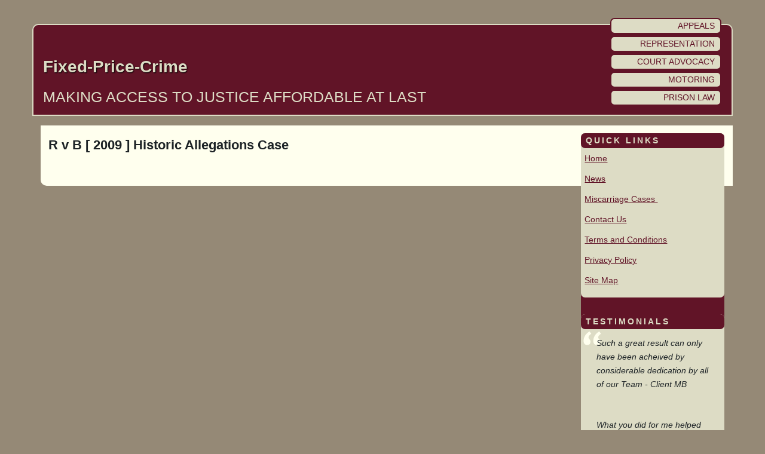

--- FILE ---
content_type: text/html
request_url: http://fixedpricecrime.com/miscarriage-cases/r-v-b--2009--historic-alleg.html
body_size: 3221
content:
<!DOCTYPE html>
<html xmlns="http://www.w3.org/1999/xhtml" xml:lang="en" lang="en">
	<head>
		<meta charset="utf-8" />
				<title>R v B [ 2009 ] Historic Allegations Case | Fixed-Price-Crime | CoreWebs</title>
		<meta name="author" content="CoreWebs" />
		<meta name="robots" content="all" />
		<meta name="generator" content="Sandvox 2.7.3" />
		<meta name="viewport" content="width=800" />
		<meta http-equiv="X-UA-Compatible" content="IE=100" />
		<link rel="canonical" href="http://www.fixedpricecrime.com/miscarriage-cases/r-v-b--2009--historic-alleg.html" />
		<link rel="stylesheet" type="text/css" href="../sandvox_Expansion/main.css" title="Expansion" /><!--[if lt IE 6]>
		<link rel="stylesheet" type="text/css" href="../sandvox_Expansion/ie.css" /><![endif]-->
		<!--
		Photo credits for this website's design: <http://www.fixedpricecrime.com/sandvox_Expansion/Credits.rtf>
		Licensing for this website's design:     <http://www.fixedpricecrime.com/sandvox_Expansion/License.rtf>
		-->
		<script src="//ajax.aspnetcdn.com/ajax/jQuery/jquery-1.5.2.min.js"></script>
		<script>
		if (typeof jQuery === 'undefined') document.write('<script src="../_Resources/jquery-1.5.2.min.js"><\/script>');
		</script>
		<script type="text/javascript">
		
		  var _gaq = _gaq || [];
		  _gaq.push(['_setAccount', 'UA-33394746-1']);
		  _gaq.push(['_trackPageview']);
		
		  (function() {
		    var ga = document.createElement('script'); ga.type = 'text/javascript'; ga.async = true;
		    ga.src = ('https:' == document.location.protocol ? 'https://ssl' : 'http://www') + '.google-analytics.com/ga.js';
		    var s = document.getElementsByTagName('script')[0]; s.parentNode.insertBefore(ga, s);
		  })();
		
		</script>
	</head>
	<body class="sandvox has-page-title allow-sidebar no-custom-banner no-navigation IR" id="www_fixedpricecrime_com" >
				<div id="page-container">
			<div id="page">
				<div id="page-top" class="no-logo has-title has-tagline">
					<div id="title">
						<h1 class="title in"><a href="../"><span class="in">Fixed-Price-Crime</span></a></h1>
						<p id="tagline"><span class="in"><span style="font-size: 25px; font-style: normal; font-family: Arial; ">Making Access to Justice Affordable At Last</span><span style="font-size: 33px; font-style: normal; font-family: Arial; "> </span></span></p>
					</div><!-- title -->
					<div id="sitemenu-container">
						<div id="sitemenu">
							<h2 class="hidden">Site Navigation<a href="#page-content" rel="nofollow">[Skip]</a></h2>
							<div id="sitemenu-content">
								<ul>
									<li class="i1 o"><a href="../fixed-price-appeals.html" title="Fixed Price Appeals"><span class="in">Appeals</span></a></li>
									<li class="i2 e"><a href="../fixed-price-criminal-repres.html" title="Fixed Price Criminal Representation"><span class="in">Representation</span></a></li>
									<li class="i3 o"><a href="../fixed-price-crown-court.html" title="Fixed Price Crown Court Advocacy"><span class="in"> Court Advocacy</span></a></li>
									<li class="i4 e"><a href="../fixed-price-motoring-cases.html" title="Fixed Price Motoring Cases"><span class="in">Motoring</span></a></li>
									<li class="i5 o last-item last"><a href="../fixed-price-prison-law.html" title="Fixed Price Prison Law"><span class="in">Prison Law</span></a></li>
								</ul>
							</div> <!-- /sitemenu-content -->
						</div> <!-- /sitemenu -->
					</div> <!-- sitemenu-container -->
				</div> <!-- page-top -->
				<div class="clear below-page-top"></div>
				<div id="page-content" class="no-navigation">
					<div id="sidebar-container">
						<div id="sidebar">
							<div id="sidebar-top"></div>
							<div id="sidebar-content">
								<h3 class="hidden">Sidebar<a rel="nofollow" href="#main">[Skip]</a></h3>
								<div class="pagelet titled i1 o">
									<h4 class="title pagelet-title"><span class="in">Quick Links</span></h4>
									<div class="pagelet-body">
										<div class="RichTextElement">
											<div>
												<p><a href="../" target="_blank">Home</a></p><p><a href="../latest-news/">News</a> </p><p><a href="./">Miscarriage Cases </a></p><p><a href="../contact-form.html" target="_blank">Contact Us</a> </p><p><a href="../terms-and-conditions.html" target="_blank">Terms and Conditions</a></p><p><a href="../privacy-policy.html" target="_blank">Privacy Policy</a></p><p><a href="../site-map.html" target="_blank">Site Map</a> </p>
												
											</div>
										</div>
									</div>
								</div>
								<div class="pagelet blockquote-container titled i2 e">
									<h4 class="title pagelet-title"><span class="in">Testimonials </span></h4>
									<div class="pagelet-body">
										<blockquote>
											<p>Such a great result can only have been acheived by considerable dedication by all of our Team - Client MB </p><p><br /></p><p>What you did for me helped secure my family and my owns future where I saw none - Client AL </p>
											
										</blockquote>
									</div>
								</div>
								<div class="pagelet titled i3 o">
									<h4 class="title pagelet-title"><span class="in">Courts Covered</span></h4>
									<div class="pagelet-body">
										<div class="RichTextElement">
											<div>
												<p>We Tackle cases in a variety of Courts including : </p><p><strong>- Magistrates Court</strong></p><p><strong>- Court Martials </strong></p><p><strong>- Crown Court </strong></p><p><strong>- Court of Appeal </strong></p><p><strong>- Supreme Court </strong></p><p><strong>- European Court </strong></p><p><br /></p>
												
											</div>
										</div>
									</div>
								</div>
								<div class="pagelet titled i4 e">
									<h4 class="title pagelet-title"><span class="in">Why Use Us ? </span></h4>
									<div class="pagelet-body">
										<div class="RichTextElement">
											<div>
												<p>We are the Crime Department of QualitySolicitors Jordans and have a National Reputation in the delivery of Criminal Representation and Miscarriage of Justice work . We take a modern approach to the delivery of legal services and we are client focussed . That means we are focussed on your needs . If you require legal aid then please visit our main site - this service is for those who want a fixed price service or do not think they will be eligible for the increasingly restrictive legal aid funding regime . </p><p><a href="http://www.qualitysolicitors.com/jordans"><img width="200" height="90" src="../_Media/qs_jordans_medium_black_bg_med.jpeg" alt="" class="first" /></a></p>
												
											</div>
										</div>
									</div>
								</div>
								<div class="pagelet titled i5 o last-item">
									<h4 class="title pagelet-title"><span class="in">List of External Links</span></h4>
									<div class="pagelet-body">
										<div>
											<!-- sandvox.LinkListElement -->
											<ul>
												<li><a href="http://www.justicebox.com/">Justice Box</a><br />Legal Comment and Cases from our team </li>
												<li><a href="http://www.qualitysolicitors.com/jordans">QualitySolicitors Jordans</a><br />Our Main QualitySolicitors Site </li>
												<li><a href="http://www.gcnchambers.co.uk/">Garden Court North Chambers </a><br />our Northern Prefered Choice of external counsel for Human Rights , Prison Law and Miscarriage Work </li>
												<li><a href="http://www.tooks.co.uk/">Tooks Chambers </a><br />The Chambers of Michael Mansfield QC - the heavy weights in our Stable for London </li>
												<li><a href="http://thejusticegap.com/">The Justice Gap</a><br />Online Magazine on Justice Issues which we contribute to </li>
											</ul>
											<!-- /sandvox.LinkListElement -->
										</div>
									</div>
								</div>
							</div> <!-- sidebar-content -->
							<div id="sidebar-bottom"></div>
						</div> <!-- sidebar -->
					</div> <!-- sidebar-container -->
					<div id="main">
						<div id="main-top"></div>
						<div id="main-content">
							<h2 class="title"><span class="in">R v B [ 2009 ] Historic Allegations Case </span></h2>
							<div class="article">
								<div class="article-content">
									<div class="RichTextElement">
										<div><p><br /></p></div>
									</div>
								</div> <!-- /article-content -->
								<div class="article-info">
								</div> <!-- /article-info -->
							</div> <!-- /article -->
						</div> <!-- main-content -->
						<div id="main-bottom"></div>
					</div> <!-- main -->
				</div> <!-- content -->
				<div class="clear below-content"></div>
				<div id="page-bottom">
					<div id="page-bottom-contents">
						<div>© Core Webs</div>
						<div class="hidden"> <a rel="nofollow" href="#title">[Back To Top]</a></div>
					</div>
				</div> <!-- page-bottom -->
			</div> <!-- container -->
			<div id="extraDiv1"><span></span></div><div id="extraDiv2"><span></span></div><div id="extraDiv3"><span></span></div><div id="extraDiv4"><span></span></div><div id="extraDiv5"><span></span></div><div id="extraDiv6"><span></span></div>
		</div> <!-- specific body type -->
			</body>
</html>

--- FILE ---
content_type: text/css
request_url: http://fixedpricecrime.com/sandvox_Expansion/main.css
body_size: 34851
content:
/* 
   css Copyright © 2005-2012 Karelia Software. All rights reserved.
   css released under Creative Commons License  - http://creativecommons.org/licenses/by-sa/2.5/ 
   All associated graphics belong to their respective owners and are licensed separately. 
*/

/* IE7 hacks */

*:first-child+html .gridItem img {
	position:relative;
	top:0px;
}

*:first-child+html .gridItem h3 {
	position:relative;
	top:0px;
}

/* Navigation arrows */
div.text-navigation { text-align:center; margin-bottom:1em;}
div.text-navigation div { display:inline; margin:0px 0.5em; }
.collection-navigation .disabled-navigation { text-indent:-5000px; }

/* 2.0 wrap compatibility. 2.0-compatible designs can further adjust these if they need */
.wide { display:block; }

.narrow.left {   /* Some designs won't respect without !important */
    float:left!important;
    clear:left!important;
}
.narrow.right {
    float:right!important;
    clear:right!important;
}

.wide.left .graphic, img.wide.left { margin-left:0px; margin-right:auto; }
.wide.center .graphic, img.wide.center { margin-left:auto; margin-right:auto; }
.wide.right .graphic, img.wide.right { margin-left:auto; margin-right:0px; }

.ImageElement.left, .AudioElement.left { text-align:left; }
.ImageElement.center, .AudioElement.center { text-align:center; }
.ImageElement.right, .AudioElement.right { text-align:right; }

/* Captions should align themselves with the graphic */
.graphic-container.left .caption { text-align:left; }
.graphic-container.center .caption { text-align:center; }
.graphic-container.right .caption { text-align:right; }

/* Inline iframes need to display as a block to layout right */
.graphic iframe { display:block; }

/* Pagelet photo grids should be generally be auto width (some 1.x designs hardcoded an exact width) */
.pagelet .photogrid-index { width:auto; }

/* For content like amazon which forces white background. Design SHOULD set color for A tag and text color. */
.whiteBackground
{
	background-color:white;
}

.article-info
{
	margin-bottom:1em;
}
 
/* Firefox reduce dotted lines on links */
.photo-navigation a:focus, .replaced a:focus {overflow:hidden;}

/* Disqus correction to prevent overflow scroll bars in some designs */
#dsq-content { overflow:hidden; }
#dsq-content .dsq-auth-header { width: auto!important; }
#dsq-content .dsq-by { margin: 4px 6px 0px 0px; }
#dsq-content .dsq-by a, #dsq-content .dsq-by a:hover { border: 0px none; }
#dsq-content h3 { margin:0px; }

/* Site menus. Don't wrap the top level items, and wrap sub-menu items normaly. */
#sitemenu-content ul li {white-space: nowrap}
* html #sitemenu-content ul li {white-space: normal}
*:first-child+html #sitemenu-content ul li {white-space: normal}
#sitemenu-content ul ul li {white-space: normal}
#sitemenu-content span.in { position: relative; }

/* Keep tables with long content from pushing too far over */
table { word-break: break-all; }

.HTMLElement { overflow:hidden; }

textarea.fullWidth, input.fullWidth, select.fullWidth {
	width:96%;
	margin:4px 0;
}
textarea.fullWidth, select.fullWidth {
	margin: 4px 1px
}

form.contactElement input.submit {
	width:auto;
	display:block;
	margin-left:auto;
	margin-right:2%;
}
form.contactElement th {
	text-align:right;
	font-weight:normal;
	width:25%;
}

.contactError { color:red; font-weight:bold; }

/* Contact Element For IE 7 */
*:first-child+html form.contactElement input.submit {
	padding:0px 10%;
	min-width: 0px;
}

textarea {
    resize: vertical;
}

form.contactElement p {
	text-align: left;
}

#svpEZScrollListTop{
															height: 1px;
															margin-bottom: 10px;
														}
														/* Global */
														.svpTitles{
															width: 100%;
															-moz-border-radius:4px;
															-webkit-border-radius:4px;
															border-radius:3px;
															-webkit-box-shadow: 0px 0px 2px #0f0f0f;
															-moz-box-shadow: 0px 0px 2px #0f0f0f;
															box-shadow: 0px 0px 2px #0f0f0f; 
														}
														
														
														
														ul.svpTitles li:first-child {
															-moz-border-radius-topleft: 3px;
															-moz-border-radius-topright: 3px;
															border-top-left-radius: 3px;
															border-top-right-radius: 3px;
														}
														
														ul.svpTitles li:last-child {
															-moz-border-radius-bottomright: 3px;
															-moz-border-radius-bottomleft: 3px;
															border-bottom-right-radius: 3px;
															border-bottom-left-radius: 3px;
														}
														
														div#svpEZScrollList9112464C-64B2-4C8B-BB33-CA9CC0433E95 ul.svpContent p{
															padding-left: 0px;
														}
														
														/* local per page EZ Scroll2Top Settings */
														
														div#svpEZScrollList9112464C-64B2-4C8B-BB33-CA9CC0433E95 ul.svpTitles {
															list-style-type: none;
															padding: 0;
															
															font-size: 14px;
															
															line-height: 1.6em;
															margin-right: auto;
															margin-left: auto;
															margin-bottom: 25px;
															font-style: normal;
															font-weight: normal;
															width:100%;
															color: #000d17;
															position:relative;
															padding-left: 0px;
														}
														
														div#svpEZScrollList9112464C-64B2-4C8B-BB33-CA9CC0433E95 ul.svpTitles li {
															/*height:40px;*/
															border-bottom:none;
															background:none;
															margin:0;
															padding:0;
															list-style-type:none;
															list-style-type: none!important;
															list-style-image:none;
															text-indent: 20px;
															padding-top: 10px; padding-bottom: 10px;
															line-height: 35px;
														}
														
														div#svpEZScrollList9112464C-64B2-4C8B-BB33-CA9CC0433E95 ul.svpTitles li a
														 {
															background: none;
															display:block;
															width:100%;
															height:100%;
															text-decoration: none;
															border: none;
															color: #000d17;
															
															font-size: 14px;
															line-height: 14px;
															
														}
														div#svpEZScrollList9112464C-64B2-4C8B-BB33-CA9CC0433E95 ul.svpTitles li a:hover{
															background: transparent;
														}
														
														div#svpEZScrollList9112464C-64B2-4C8B-BB33-CA9CC0433E95 ul.svpTitles li.odd {
															background-color: #f3f5f7;
														}
														div#svpEZScrollList9112464C-64B2-4C8B-BB33-CA9CC0433E95 ul.svpTitles li.even {
															background-color: #95d0d1;
														}
														
														div#svpEZScrollList9112464C-64B2-4C8B-BB33-CA9CC0433E95 span.svpTitle {
															font-size: 20px; 
															color: #11269d !important; 
															list-style: none;
															margin-top: 10px;
														}
														div#svpEZScrollList9112464C-64B2-4C8B-BB33-CA9CC0433E95 ul.svpContent {
															margin-left: 0; 
															width: 100%;
															padding-left: 0px;
														}
														
														
														div#svpEZScrollList9112464C-64B2-4C8B-BB33-CA9CC0433E95 ul.svpContent li {
															margin-left: 0!important;
															margin-bottom: 20px!important;
															list-style-type: none !important;
														}
														
														div#svpEZScrollList9112464C-64B2-4C8B-BB33-CA9CC0433E95 ul.svpContent li {
															margin:0;
															list-style-type: none!important;
															list-style-image:none;
															border-radius: 3px;
															-moz-border-radius: 3px;
															-webkit-box-shadow: 0 0 2px #242424;
															-moz-box-shadow: 0 0 2px #242424;
														    box-shadow: 0 0 2px #242424;
														    margin-bottom: 20px;
														    margin-left: 0px;
														    padding: 15px 20px 20px;
														}
														div#svpEZScrollList9112464C-64B2-4C8B-BB33-CA9CC0433E95 ul.svpContent li.odd  {
															
															background:-webkit-gradient( linear, left top, left bottom, color-stop(0.05, #ededed), color-stop(1, #bababa) );
															background:-moz-linear-gradient( center top, #ededed 5%, #bababa 100% );
															filter:progid:DXImageTransform.Microsoft.gradient(startColorstr='#ededed', endColorstr='#bababa');
															
															background-color:#ededed;
														}
														div#svpEZScrollList9112464C-64B2-4C8B-BB33-CA9CC0433E95 ul.svpContent li.even  {
															
															background:-webkit-gradient( linear, left top, left bottom, color-stop(0.05, #95d0d1), color-stop(1, #7caeaf) );
															background:-moz-linear-gradient( center top, #95d0d1 5%, #7caeaf 100% );
															filter:progid:DXImageTransform.Microsoft.gradient(startColorstr='#95d0d1', endColorstr='#7caeaf');
															
															background-color:#95d0d1;
														}
														
														div#svpEZScrollList9112464C-64B2-4C8B-BB33-CA9CC0433E95 .svpJumpTop {
															font-size:.9em;
															margin-top: 20px;
															display: block;
															line-height: 0.9em;
														}
														div#svpEZScrollList9112464C-64B2-4C8B-BB33-CA9CC0433E95 .svpJumpTop a {
															background: none;
															font-size: 12px;
															color: #ab0013;
															border: none;
														 	text-decoration: none;
														}
														div#svpEZScrollList9112464C-64B2-4C8B-BB33-CA9CC0433E95 .svpJumpTop a:hover{
															background-color: transparent;
															text-decoration: none;
														}
														
														
														/* svpEZScrollList PlugIn */
														/* Generic settings */
														div#svpEZScrollList9112464C-64B2-4C8B-BB33-CA9CC0433E95 ul.svpTitles {
															width:100%;
															color:#000d17;
															position:relative;
															/*border:1px solid grey;*/
														}
														div#svpEZScrollList9112464C-64B2-4C8B-BB33-CA9CC0433E95 ul.svpTitles li a {
															display:block;
															width:100%;
															height:100%;
														}
														
														/* Specific settings */
														div#svpEZScrollList9112464C-64B2-4C8B-BB33-CA9CC0433E95 ul.svpTitles li.odd  {
															background-color:#f3f5f7;
														}
														div#svpEZScrollList9112464C-64B2-4C8B-BB33-CA9CC0433E95 ul.svpTitles li.even  {
															background-color:#95d0d1;
														}
														div#svpEZScrollList9112464C-64B2-4C8B-BB33-CA9CC0433E95 ul.svpContent ul {
															margin:0;
															padding:0;
															width:100%;
														}
														
														div#svpEZScrollList9112464C-64B2-4C8B-BB33-CA9CC0433E95 ul.svpContent li.odd  {
															background:-webkit-gradient( linear, left top, left bottom, color-stop(0.05, #ededed), color-stop(1, #[contentOddBotColor]) );
															background:-moz-linear-gradient( center top, #ededed 5%, #[contentOddBotColor] 100% );
															filter:progid:DXImageTransform.Microsoft.gradient(startColorstr='#ededed', endColorstr='#ededed');
															background-color:#ededed;
														}
														div#svpEZScrollList9112464C-64B2-4C8B-BB33-CA9CC0433E95 ul.svpContent li.even  {
															background:-webkit-gradient( linear, left top, left bottom, color-stop(0.05, #95d0d1), color-stop(1, #[contentEvenBotColor]) );
															background:-moz-linear-gradient( center top, #95d0d1 5%, #[contentEvenBotColor] 100% );
															filter:progid:DXImageTransform.Microsoft.gradient(startColorstr='#95d0d1', endColorstr='#95d0d1');
															background-color:#95d0d1;
														}
														
														
														div#svpEZScrollList9112464C-64B2-4C8B-BB33-CA9CC0433E95 ul.svpContent li, div#svpEZScrollList9112464C-64B2-4C8B-BB33-CA9CC0433E95 ul.svpContent li p {
															color:#000000;
															font-size:12px;
														}

#svpEZScrollListTop{
															height: 1px;
															margin-bottom: 10px;
														}
														/* Global */
														.svpTitles{
															width: 100%;
															-moz-border-radius:4px;
															-webkit-border-radius:4px;
															border-radius:3px;
															-webkit-box-shadow: 0px 0px 2px #0f0f0f;
															-moz-box-shadow: 0px 0px 2px #0f0f0f;
															box-shadow: 0px 0px 2px #0f0f0f; 
														}
														
														
														
														ul.svpTitles li:first-child {
															-moz-border-radius-topleft: 3px;
															-moz-border-radius-topright: 3px;
															border-top-left-radius: 3px;
															border-top-right-radius: 3px;
														}
														
														ul.svpTitles li:last-child {
															-moz-border-radius-bottomright: 3px;
															-moz-border-radius-bottomleft: 3px;
															border-bottom-right-radius: 3px;
															border-bottom-left-radius: 3px;
														}
														
														div#svpEZScrollList15717997-3FC5-4B59-BED4-BFF49C83F0ED ul.svpContent p{
															padding-left: 0px;
														}
														
														/* local per page EZ Scroll2Top Settings */
														
														div#svpEZScrollList15717997-3FC5-4B59-BED4-BFF49C83F0ED ul.svpTitles {
															list-style-type: none;
															padding: 0;
															
															font-size: 14px;
															
															line-height: 1.6em;
															margin-right: auto;
															margin-left: auto;
															margin-bottom: 25px;
															font-style: normal;
															font-weight: normal;
															width:100%;
															color: #000d17;
															position:relative;
															padding-left: 0px;
														}
														
														div#svpEZScrollList15717997-3FC5-4B59-BED4-BFF49C83F0ED ul.svpTitles li {
															/*height:40px;*/
															border-bottom:none;
															background:none;
															margin:0;
															padding:0;
															list-style-type:none;
															list-style-type: none!important;
															list-style-image:none;
															text-indent: 20px;
															padding-top: 10px; padding-bottom: 10px;
															line-height: 35px;
														}
														
														div#svpEZScrollList15717997-3FC5-4B59-BED4-BFF49C83F0ED ul.svpTitles li a
														 {
															background: none;
															display:block;
															width:100%;
															height:100%;
															text-decoration: none;
															border: none;
															color: #000d17;
															
															font-size: 14px;
															line-height: 14px;
															
														}
														div#svpEZScrollList15717997-3FC5-4B59-BED4-BFF49C83F0ED ul.svpTitles li a:hover{
															background: transparent;
														}
														
														div#svpEZScrollList15717997-3FC5-4B59-BED4-BFF49C83F0ED ul.svpTitles li.odd {
															background-color: #f3f5f7;
														}
														div#svpEZScrollList15717997-3FC5-4B59-BED4-BFF49C83F0ED ul.svpTitles li.even {
															background-color: #95d0d1;
														}
														
														div#svpEZScrollList15717997-3FC5-4B59-BED4-BFF49C83F0ED span.svpTitle {
															font-size: 20px; 
															color: #11269d !important; 
															list-style: none;
															margin-top: 10px;
														}
														div#svpEZScrollList15717997-3FC5-4B59-BED4-BFF49C83F0ED ul.svpContent {
															margin-left: 0; 
															width: 100%;
															padding-left: 0px;
														}
														
														
														div#svpEZScrollList15717997-3FC5-4B59-BED4-BFF49C83F0ED ul.svpContent li {
															margin-left: 0!important;
															margin-bottom: 20px!important;
															list-style-type: none !important;
														}
														
														div#svpEZScrollList15717997-3FC5-4B59-BED4-BFF49C83F0ED ul.svpContent li {
															margin:0;
															list-style-type: none!important;
															list-style-image:none;
															border-radius: 3px;
															-moz-border-radius: 3px;
															-webkit-box-shadow: 0 0 2px #242424;
															-moz-box-shadow: 0 0 2px #242424;
														    box-shadow: 0 0 2px #242424;
														    margin-bottom: 20px;
														    margin-left: 0px;
														    padding: 15px 20px 20px;
														}
														div#svpEZScrollList15717997-3FC5-4B59-BED4-BFF49C83F0ED ul.svpContent li.odd  {
															
															background:-webkit-gradient( linear, left top, left bottom, color-stop(0.05, #ededed), color-stop(1, #bababa) );
															background:-moz-linear-gradient( center top, #ededed 5%, #bababa 100% );
															filter:progid:DXImageTransform.Microsoft.gradient(startColorstr='#ededed', endColorstr='#bababa');
															
															background-color:#ededed;
														}
														div#svpEZScrollList15717997-3FC5-4B59-BED4-BFF49C83F0ED ul.svpContent li.even  {
															
															background:-webkit-gradient( linear, left top, left bottom, color-stop(0.05, #95d0d1), color-stop(1, #7caeaf) );
															background:-moz-linear-gradient( center top, #95d0d1 5%, #7caeaf 100% );
															filter:progid:DXImageTransform.Microsoft.gradient(startColorstr='#95d0d1', endColorstr='#7caeaf');
															
															background-color:#95d0d1;
														}
														
														div#svpEZScrollList15717997-3FC5-4B59-BED4-BFF49C83F0ED .svpJumpTop {
															font-size:.9em;
															margin-top: 20px;
															display: block;
															line-height: 0.9em;
														}
														div#svpEZScrollList15717997-3FC5-4B59-BED4-BFF49C83F0ED .svpJumpTop a {
															background: none;
															font-size: 12px;
															color: #ab0013;
															border: none;
														 	text-decoration: none;
														}
														div#svpEZScrollList15717997-3FC5-4B59-BED4-BFF49C83F0ED .svpJumpTop a:hover{
															background-color: transparent;
															text-decoration: none;
														}
														
														
														/* svpEZScrollList PlugIn */
														/* Generic settings */
														div#svpEZScrollList15717997-3FC5-4B59-BED4-BFF49C83F0ED ul.svpTitles {
															width:100%;
															color:#000d17;
															position:relative;
															/*border:1px solid grey;*/
														}
														div#svpEZScrollList15717997-3FC5-4B59-BED4-BFF49C83F0ED ul.svpTitles li a {
															display:block;
															width:100%;
															height:100%;
														}
														
														/* Specific settings */
														div#svpEZScrollList15717997-3FC5-4B59-BED4-BFF49C83F0ED ul.svpTitles li.odd  {
															background-color:#f3f5f7;
														}
														div#svpEZScrollList15717997-3FC5-4B59-BED4-BFF49C83F0ED ul.svpTitles li.even  {
															background-color:#95d0d1;
														}
														div#svpEZScrollList15717997-3FC5-4B59-BED4-BFF49C83F0ED ul.svpContent ul {
															margin:0;
															padding:0;
															width:100%;
														}
														
														div#svpEZScrollList15717997-3FC5-4B59-BED4-BFF49C83F0ED ul.svpContent li.odd  {
															background:-webkit-gradient( linear, left top, left bottom, color-stop(0.05, #ededed), color-stop(1, #[contentOddBotColor]) );
															background:-moz-linear-gradient( center top, #ededed 5%, #[contentOddBotColor] 100% );
															filter:progid:DXImageTransform.Microsoft.gradient(startColorstr='#ededed', endColorstr='#ededed');
															background-color:#ededed;
														}
														div#svpEZScrollList15717997-3FC5-4B59-BED4-BFF49C83F0ED ul.svpContent li.even  {
															background:-webkit-gradient( linear, left top, left bottom, color-stop(0.05, #95d0d1), color-stop(1, #[contentEvenBotColor]) );
															background:-moz-linear-gradient( center top, #95d0d1 5%, #[contentEvenBotColor] 100% );
															filter:progid:DXImageTransform.Microsoft.gradient(startColorstr='#95d0d1', endColorstr='#95d0d1');
															background-color:#95d0d1;
														}
														
														
														div#svpEZScrollList15717997-3FC5-4B59-BED4-BFF49C83F0ED ul.svpContent li, div#svpEZScrollList15717997-3FC5-4B59-BED4-BFF49C83F0ED ul.svpContent li p {
															color:#000000;
															font-size:12px;
														}

/* 
   css Copyright © 2008-2012 Karelia Software. All rights reserved.
   css released under Creative Commons License 
        - http://creativecommons.org/licenses/by-sa/2.5/ 
   All associated graphics belong to their respective owners 
        and are licensed separately. 
*/


/*
	GLOBAL
*/


* { 
	margin:0px;
	padding:0px;
}

body {
	font-family: "Trebuchet MS", Helvetica, sans-serif;
	font-size:86%;
	background: #958976;
	color:#1d2326;
	word-wrap:break-word;
	line-height:1.7;
}

#page-container {
	margin: auto;
	max-width: 1200px;
	position: relative;
}


#page {
	padding:26px 2em 0em 2em;
}

a {
	color: #611427;
}

a:hover {
	color: #958976;
}


h5, h6 {
	font-size: 100%;
}


img {
	border: 0px none;
}

.timestamp {
	text-align: right;
	font-style: italic;
	color: #611427;
}

ul, ol, dd {
	padding-left: 2.5em;
}

.article p, .article h3, .pagelet p  {
	margin-bottom: 0.8em;
}


/* 
	TITLE & LOGO
*/

#title {
	position: relative;
	height: 140px;
	padding: 5px 1em;
	margin: 14px -1em 14px -1em;
	z-index: 0;
	border: solid 1px #dddcc5;
	background: #611427;
	background-position: left top;
	background-repeat: no-repeat;
	color: #dddcc5;
	border: 2px solid #dddcc5;
	-webkit-border-top-left-radius: 10px; 
	-webkit-border-top-right-radius: 10px;
	/* no border radius for mozilla because of potential background image */
}


h1 {
	position:absolute;
	bottom: 63px;
	left: 16px;
	right: 250px;
	line-height: 1.3;
	text-shadow: #000 1px 1px 2px;
}

h1 a {
	color: #dddcc5;
	text-decoration:none;
}

#title p {
	position:absolute;
	top: 90px;
	left: 16px;
	right:250px;
	text-transform: uppercase;
}


/* IE5/Mac love */
* html .allow-sidebar #title>h1, * html .allow-sidebar  #title>p {
	right:0px;
	padding-right:230px;
	width:auto;
}

.has-logo h1, .has-logo #title p {
	left: 220px;
}

.no-sidebar h1, .no-sidebar #title p {
	right: 1em;
}

#logo-container {
	position:absolute;
	top: -1em;
	left: 1em;
}


/*
	SITEMENU
*/
#sitemenu-container {
	width: 240px;
	position:relative;
	margin-top:-178px;
	z-index: 10;
	float: right;
	color: #dddcc5
}


#sitemenu a {
	color: #611427;
	text-decoration: none;
}

.allow-sidebar #sitemenu a { 
	display: block;
	padding-right:5px;
}

#sitemenu ul {
	list-style: none;
}

#sitemenu li {
	background: #dddcc5;
	text-transform: uppercase;
	margin: 0px 5px 3px 0px;
	border: 2px solid #611427;
	border-radius: 7px;
	-webkit-border-radius: 7px;
	-moz-border-radius: 7px;
}

.allow-sidebar #sitemenu li {
	text-align: right;
	white-space: normal;
}

/* IE Hack */
/* Hides from IE5-mac \*/
* html #sitemenu li,
* html #sitemenu li a,
* html #sitemenu li span.in {
	position:relative;
}
/* End hide from IE5-mac */

#sitemenu li span.in:before {
	content: "\002605";
	padding-right: 3px;
	visibility: hidden;
	color: #611427;
}

#sitemenu li:hover span.in:before,
#sitemenu li.currentPage span.in:before, 
#sitemenu li.currentParent > a > span.in:before {
	visibility: visible;
}

#sitemenu li:hover ul span.in:before,
#sitemenu li.currentPage ul span.in:before {
	visibility: hidden;
}

#sitemenu li.currentPage,
#sitemenu li.currentParent,
#sitemenu li.currentPage span.in:before,
#sitemenu li.currentParent > a span.in:before {
	background: #611427;
	color: #dddcc5;
	border-color: #dddcc5;
	padding-right:5px;
}

* html #sitemenu li.currentPage {
	background: #611427;
	color: #dddcc5;
	border-color: #dddcc5;
	padding-right:5px;
}

#sitemenu li.currentParent > a {
	color: #dddcc5;
}

/* IE Hack */
/* Hides from IE5-mac \*/
* html #sitemenu li.currentPage,
* html #sitemenu li.currentParent {
	border-top-width: 2px;
}
/* End hide from IE5-mac */

* html #sitemenu a:hover {
	background-color: #ffe;
}

*:first-child+html #sitemenu a:hover {
	background-color: #ffe;
}

#sitemenu li span.in {
	padding: 2px 4px;
}

#sitemenu li.hasSubmenu span.in {
	padding: 2px 0px 2px 4px;
}

#sitemenu-content.ddsmoothmenu-v ul li.hasSubmenu span.in {
	padding-left: 16px;
}

#sitemenu-content.ddsmoothmenu-v ul .submenu-indicator {
	display: block;
	background: url(left.gif) center center no-repeat;
	width: 8px;
	height: 11px;
	position: absolute;
	top: 5px;
	left: 5px;
}


.no-sidebar #sitemenu-container {
	float:none;
	position: static;
	width: auto;
	margin-top: 0px;
	margin-bottom: 12px;
}

.no-sidebar #sitemenu li {
	display:inline;
	border:0px none;
	padding:1px 2px;
}

.no-sidebar #sitemenu-content ul li ul {
	box-shadow: 2px 3px 3px #611427;
	-webkit-box-shadow: 2px 3px 3px #611427;
	-moz-box-shadow: 2px 3px 3px #611427;
	-webkit-border-bottom-right-radius: 10px;
	-webkit-border-bottom-left-radius: 10px;
	-moz-border-radius-bottomright: 10px;
	-moz-border-radius-bottomleft: 10px;
	border-bottom-right-radius: 10px;
	border-bottom-left-radius: 10px;
} 

.allow-sidebar #sitemenu-content ul {
	margin-left: 14px;
}

.allow-sidebar #sitemenu ul li ul  {	
	-webkit-border-top-left-radius: 10px;
	-webkit-border-bottom-left-radius: 10px;
	-moz-border-radius-topleft: 10px;
	-moz-border-radius-bottomleft: 10px;
	border-top-left-radius: 10px;
	border-bottom-left-radius: 10px;
	border-bottom-right-radius: 0px;
	-webkit-border-bottom-right-radius: 0px;
	-moz-border-radius-bottomright: 0px;
	margin-left: 0px;
}

.no-sidebar #sitemenu ul li ul li,
.allow-sidebar #sitemenu ul li ul li {
	display: list-item;
	border-radius: 0px;
	-webkit-border-radius: 0px;
	-moz-border-radius: 0px;
}

.allow-sidebar #sitemenu ul li ul li {
	padding-right: 6px;
}


.no-sidebar #sitemenu ul li ul li.last-item {
	-webkit-border-bottom-right-radius: 10px;
	-webkit-border-bottom-left-radius: 10px;
	-moz-border-radius-bottomright: 10px;
	-moz-border-radius-bottomleft: 10px;
	border-bottom-right-radius: 10px;
	border-bottom-left-radius: 10px;
}

.allow-sidebar #sitemenu ul li ul li.i1 {
	border-top-left-radius: 10px;
	-webkit-border-top-left-radius: 10px;
	-moz-border-radius-topleft: 10px;
}

.allow-sidebar #sitemenu ul li ul li.last-item {
	border-bottom-left-radius: 10px;
	-webkit-border-bottom-left-radius: 10px;
	-moz-border-radius-bottomleft: 10px;
}


#sitemenu ul li ul li {
	padding: 0px;
	border: 0px none;
}

#sitemenu ul li ul li.currentPage span.in {
	border: 0px none;
}

#sitemenu-content .rightarrowclass {
	top: 10px;
}

#sitemenu-content .downarrowclass {
	padding: 0px;
	position: relative;
	right: -4px;
}

/*
	PAGE-CONTENT
*/

.allow-sidebar #page-content {
	margin-top: 1em;
}

#main {
	background: #ffe;	
	padding: 1em;
	border-bottom-left-radius:10px;
	-webkit-border-bottom-left-radius:10px;
	-moz-border-radius-bottomleft: 10px;
}

.allow-sidebar #main {
	position:absolute;
	top:210px;
	right: 1em;
	left: 2em;
	padding-right: 260px;
}

/* positioning fix for IE6 and IE5/Mac, undone for IE5 in ie.css */
* html .allow-sidebar #main {
	margin-right: 1em;
}

/* IE Hack */
/* Hides from IE5-mac \*/
* html .allow-sidebar #main {
	right: -3em;
}
/* End hide from IE5-mac */


.no-sidebar #main {
	clear: right;
	margin-right: -1em;
}

.article, .no-callouts {
	position:relative;
	clear: left;
}

.article-info {
	clear:left;
}

h2 {
	font-size: 160%;
}

h3 {
	font-size: 140%;
	margin-top: 2em;
}



/*
	SIDEBAR & CALLOUTS
*/

#sidebar {
	width: 240px;	
	clear: right;
	float:right;
	position:relative;
	z-index: 10;
	margin-top: 15px;
	background: #611427;
	border-top-right-radius: 7px; 
	border-top-left-radius: 7px; 
	-webkit-border-top-right-radius: 7px; 
	-webkit-border-top-left-radius: 7px; 
	-moz-border-radius-topright: 7px;
	-moz-border-radius-topleft: 7px;
}

.callout {
	float:left;
	position: relative;
	width: 225px;
	margin: 0em 1em 0em -2em;
	padding: 15px  15px 0em 0em;
	background: #958976;
	border-top-right-radius: 7px;
	border-bottom-right-radius: 7px;
	-webkit-border-top-right-radius: 7px;
	-webkit-border-bottom-right-radius: 7px;
	-moz-border-radius-topright:  7px;
	-moz-border-radius-bottomright: 7px;
	z-index:10;
}


/* IE Hack */
/* Hides from IE5-mac \*/
* html .callout {
	position:relative;
	margin-left: -1em;
}
/* End hide from IE5-mac */


.pagelet {
	margin-bottom: 2em;
	background-color: #dddcc5;
	border-radius: 7px;
	-webkit-border-radius: 7px;
	-moz-border-radius: 7px;
}

.pagelet.last-item {
	margin-bottom: 1em;
}

.pagelet h4 {
	padding: 1px 0px;
	font-size: 100%;
	font-weight: bold;
	letter-spacing: 3px;
	text-transform: uppercase;
	text-align: center;
	background: #611427;
	color: #dddcc5;
	border-radius: 7px;
	-webkit-border-radius: 7px;
	-moz-border-radius: 7px;
}
#sidebar .pagelet h4 {
	padding: 1px 0px 1px 5px;
	text-align: left;
}

.pagelet h4 span.in {
	padding: 2px 0px 2px 3px;
}

.pagelet-body {
	padding: 6px;
}

.pagelet.bordered {
	border: 2px solid #611427;
	background: #611427;
	color: #dddcc5;
}

.pagelet.bordered h4 {
	padding: 0px;
	background: #dddcc5;
	color: #611427;
}

.pagelet.bordered a {
	color: #dddcc5;
}

.pagelet.bordered a:hover {
	background: #958976;
	color: #611427;
}

#sidebar .pagelet.bordered + .pagelet {
	border-top: 2px solid #dddcc5;
	border-radius: 0px;
	-webkit-border-radius: 0px;
	-moz-border-radius: 0px;
}

#sidebar .pagelet.bordered + .pagelet.bordered {
	border-top: 2px solid #611427;
	border-radius: 7px;
	-webkit-border-radius: 7px;
	-moz-border-radius: 7px;
}

.blockquote-container>.pagelet-body, .blockquote-container>.graphic {
	position: relative;
	background: -48px -5px no-repeat;
	background-image: url(QuotationMarks-Expansion.png);
}

.blockquote-container .pagelet-body:after, .blockquote-container .graphic:after {
	display: block;
	position: absolute;
	height: 70px;
	width: 70px;
	bottom: 0px;
	right: 0px;
	content: "";
	background: transparent 25px 30px no-repeat;
	background-image: url(QuotationMarks-Expansion.png);
} 

.blockquote-container blockquote {
	margin: 0px 15px 10px 20px;
	z-index: 100;
	position: relative;
	font-style: italic;
}

#sidebar .bordered blockquote {
	margin-left: 30px;
}

blockquote p {
	margin: 0.5em 0px;
}

.blockquote-container .graphic {
	background-color: #dddcc5;
	padding: 6px;
	border-radius: 7px;
	-webkit-border-radius: 7px;
	-moz-border-radius: 7px;
}


/* 
	PHOTO GRID PAGE
*/

.photogrid-index {
    height:1%; /*  for the IEs */
	position:relative; /* for IE < 7 */
	margin:auto;
    text-align: center;
	padding: 0em 12px;
/*	float:left;        
*/}

.gridItem {
/*	display:inline-block; argh! Firefox can't do this */
	float:left;
    position:relative;
    width:150px;
    height:190px;
   	margin:5px;
    overflow: hidden;
	border-radius: 7px;
	-webkit-border-radius: 7px;
	-moz-border-radius: 7px;
}

.gridItem * {
	padding:0px;
	margin: 0px;
}

.gridItem a.imageLink {
	position: absolute;
	bottom:54px;
	left:10px;
	width: 130px;
	display:block;
	text-align:center;
}

.gridItem img {
    border: 1px solid #958976;
    margin: auto;
 }

.gridItem h3 {
	position:absolute;
	top:0px;
	left:0px;
	width:150px;
	height:190px;
	margin: 0px;
	background: transparent;
    font-size: 100%;
}

.gridItem h3 a {
	display:block;
	position:absolute;
	top:0px;
	left: 0px;
	width:150px;
	height: 54px;
	padding-top: 136px;
	background: transparent;
	text-decoration:none;
	text-align:center;
	text-transform: uppercase;
	font-size:100%;
	font-weight:normal;
	color:#611427;
}


.gridItem:hover {
    background: url(photogrid-item-gradient.png) repeat-x;
}

.gridItem h3 span.in {
	margin-top: 136px;
	display:block;
	width: 100%;
	padding:2px;
}

.gridItem h3 a span.in {
	/* if we're inside a link, the link will provide correct positioning */	
	margin-top: 0px; 
}

#sidebar .photogrid-index{
	width:auto;
	margin-left:20px;
}
#sidebar .photogrid-index a{
	color:#DDDCC5;
}
#sidebar .photogrid-index a:hover{
	color:#611427;
}

/* IE Hack */
/* Hides from IE5-mac \*/
* html .gridItem img {
	position: relative;
	top:0px;
}

* html .gridItem h3 {
	position: relative;
	top: 0px;
}
/* End hide from IE5-mac */






/*
	NAVIGATION LINKS
*/
.photo-navigation {
	position:relative;
    height: 21px;
    width:200px;
    margin:0px auto 8px auto;
}

.photo-navigation div {
	width:46px;
	height:21px;
	position: absolute;
    text-indent: -5000em;
}

/* some love for IE5/Mac */
* html .photo-navigation>div {
	text-indent: 5000em;
}

.photo-navigation a {
	border-bottom:none;
	display:block;
	width:100%;
	height:100%;
}

#previous-photo, #next-photo, #photo-list, #previous-photo a, #next-photo a, #photo-list a {
	background-image: url(Arrows.gif);
	background-repeat: no-repeat;
}


#previous-photo	{
    left: 26px;
   	background-position: 0px -39px;
}

#previous-photo a {
	background-position: 0px 0px;
}

#next-photo {
    background-position: -100px -39px;
    left: 133px; 
}
#next-photo a {
    background-position: -100px 0px;
}

#photo-list {
    background-position: -53px -39px;
    left: 83px;
}
#photo-list a {
    background-position: -53px 0px;
}

.image-controls a {
	border-bottom:none !important;
}
.text-navigation #previous-photo, .text-navigation #next-photo, .text-navigation  #photo-list, .text-navigation a, .text-navigation a:hover{
	background:none!important;
	width:auto!important;
	font-weight:bold;
}


/*
	PAGE-BOTTOM
*/

#page-bottom {
	text-transform: uppercase;
	background: #611427;
	color: #dddcc5;
	text-align:center;
}

.allow-sidebar #page-bottom {
	float:right;
	clear:right;
	position:relative;
	z-index: 10;
	width: 240px;
	margin-top: 3px;
	text-align: right;
}

.allow-sidebar #page-bottom-contents {
	padding: 2px 6px;
}

.no-sidebar #page-bottom {
	margin: 0px -2em;
}

.no-sidebar #page-bottom-contents {
	margin: 0px 2em;
}

#page-bottom a {
	color: #dddcc5;
}


/* 
	SANDVOX GENERALITIES
*/
.clear {clear: left; height: 0;}
#main .clear {clear:left;}
.hidden {display:none;}
.narrow {float: right; margin:5px 0 1px 10px;}
img.wide {display: block;}
.ImageElement, .VideoElement { text-align:center;}

.narrow.left{
	margin:5px 10px 3px 0;
}
.narrow.right{
	margin:5px 0 1px 10px;
}
.article-thumbnail {
	float:left;
	margin: 5px 10px 3px 0;
}

.no-page-title .photo-navigation {margin-top:37px;}

.callout-container, .graphic-container { clear:left; }

